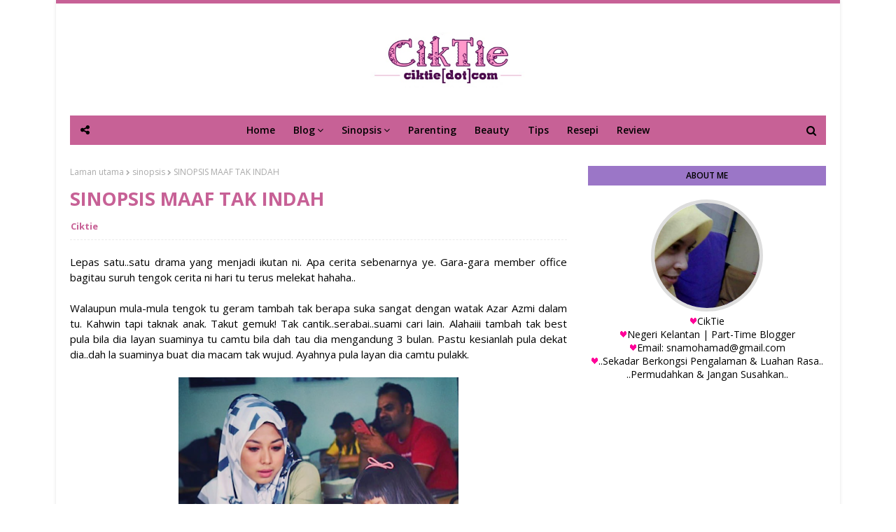

--- FILE ---
content_type: text/html; charset=utf-8
request_url: https://www.google.com/recaptcha/api2/aframe
body_size: 267
content:
<!DOCTYPE HTML><html><head><meta http-equiv="content-type" content="text/html; charset=UTF-8"></head><body><script nonce="q_VgEtpgyp8jLvIsn_P0Ww">/** Anti-fraud and anti-abuse applications only. See google.com/recaptcha */ try{var clients={'sodar':'https://pagead2.googlesyndication.com/pagead/sodar?'};window.addEventListener("message",function(a){try{if(a.source===window.parent){var b=JSON.parse(a.data);var c=clients[b['id']];if(c){var d=document.createElement('img');d.src=c+b['params']+'&rc='+(localStorage.getItem("rc::a")?sessionStorage.getItem("rc::b"):"");window.document.body.appendChild(d);sessionStorage.setItem("rc::e",parseInt(sessionStorage.getItem("rc::e")||0)+1);localStorage.setItem("rc::h",'1769251854664');}}}catch(b){}});window.parent.postMessage("_grecaptcha_ready", "*");}catch(b){}</script></body></html>